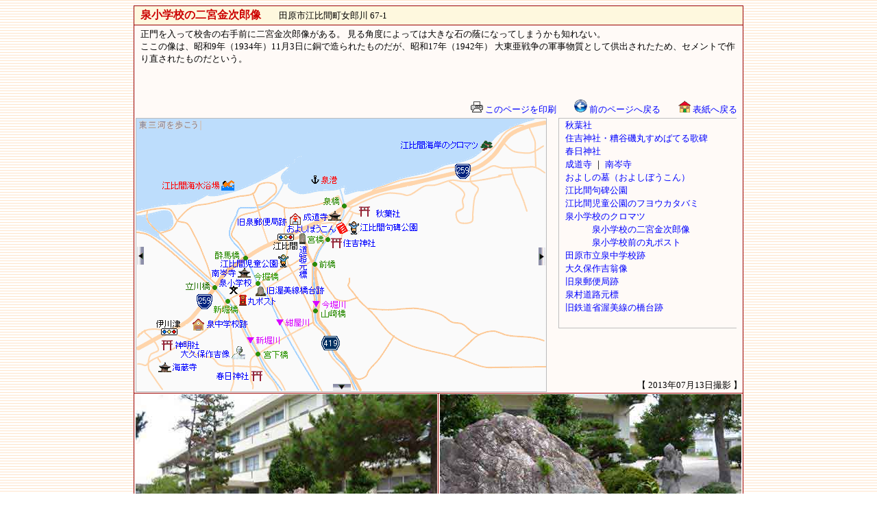

--- FILE ---
content_type: text/html
request_url: https://net-plaza.org/KANKO/tahara/hito/ninomiya/izumi-sho/index.html
body_size: 1407
content:
<html lang="ja">
<head>
<meta http-equiv="Content-Type" content="text/html; charset=UTF-8">
<meta http-equiv="Content-Script-Type" content="text/javascript">
<meta http-equiv="Content-Style-Type" content="text/css">
<title>泉小学校・二宮金次郎｜田原市 - 東三河を歩こう</title>
<style type="text/css">
<!--
td{
 font-size : 10pt;
 line-height : 18px;
}
a{
 TEXT-DECORATION:none;
}
a:link{
 color: blue;
}
a:hover{
 text-decoration : underline ;
 color: red;
}
-->
</style>
</head>
<body background="../../../../image/back7.gif" bgproperties="fixed" vlink="blue" oncontextmenu="return false;">
<center>
<table width="890" cellspacing="1" bgcolor="#990000">
 <tbody>
  <tr>
   <td bgcolor="#fef8de" align="center" colspan="2">
   <table width="99%">
    <tbody>
     <tr>
      <td><b><font color="#cc0000" size="3">泉小学校の二宮金次郎像</font></b>　　田原市江比間町女郎川 67-1</td>
     </tr>
    </tbody>
   </table>
   </td>
  </tr>
  <tr>
   <td bgcolor="#fffaf7" align="center" colspan="2">
   <table width="99%">
    <tbody>
     <tr>
      <td height="100" valign="top">正門を入って校舎の右手前に二宮金次郎像がある。 見る角度によっては大きな石の蔭になってしまうかも知れない。<br>
      ここの像は、昭和9年（1934年）11月3日に銅で造られたものだが、昭和17年（1942年） 大東亜戦争の軍事物質として供出されたため、セメントで作り直されたものだという。</td>
     </tr>
    </tbody>
   </table>
   <table width="99%">
    <tbody>
     <tr>
      <td align="right"><a href="#" onclick="window.print(); return false;"><img src="../../../../image/print.gif" width="18" height="16" border="0"> このページを印刷</a>　　<a href="javascript:window.history.back();"><img width="19" height="19" src="../../../../image/mae-modoru.gif" border="0"> 前のページへ戻る</a>　　<a href="../../../../index.html" target="_top"><img width="18" height="17" src="../../../../image/home-ret.gif" border="0"> 表紙へ戻る</a></td>
     </tr>
    </tbody>
   </table>
   <table width="100%" cellpadding="0" cellspacing="0">
    <tbody>
     <tr>
      <td align="left" rowspan="2" valign="top" width="610"><iframe src="../../../kofun/ikawazuiseki/map.html" width="601" frameborder="0" scrolling="NO" height="400" name="f" align="top"></iframe></td>
      <td valign="top" style="line-height : 20px;" align="center"><iframe src="../../../kofun/ikawazuiseki/menu.html" width="260" frameborder="0" scrolling="NO" name="f" align="top" height="370"></iframe></td>
     </tr>
     <tr>
      <td align="right">【 2013年07月13日撮影 】</td>
     </tr>
    </tbody>
   </table>
   </td>
  </tr>
  <tr bgcolor="#fffaf7">
   <td align="center"><img src="p1.jpg" width="440" height="294" border="0"><br>
   （1）</td>
   <td align="center"><img src="p2.jpg" width="440" height="294" border="0"><br>
   （2）</td>
  </tr>
  <tr bgcolor="#fffaf7">
   <td align="center"><img src="p3.jpg" width="440" height="294" border="0"><br>
   （3）</td>
   <td align="center"><img src="p4.jpg" width="440" height="294" border="0"><br>
   （4）</td>
  </tr>
  <tr bgcolor="#fffaf7">
   <td align="center"><img src="p5.jpg" width="440" height="294" border="0"><br>
   （5）</td>
   <td align="center"><img src="p6.jpg" width="440" height="294" border="0"><br>
   （6）</td>
  </tr>
 </tbody>
</table>
<br>
<font style="font-size : 10pt;"><a href="javascript:window.history.back();"><img width="19" height="19" src="../../../../image/mae-modoru.gif" border="0"> 前のページへ戻る</a>　　<a href="../../../../index.html" target="_top"><img width="18" height="17" src="../../../../image/home-ret.gif" border="0"> 表紙へ戻る</a>　　<a href="#top"><img src="../../../../image/top.gif" width="10" height="16" border="0"> このページのトップへ</a><br>
<br>
<a href="../../../../index.html" target="_top"><img src="../../../../image/banner.gif" width="140" height="40" border="0" title="「東三河を歩こう」 のトップページへ"></a><br>
無断で当サイトの写真・地図の複製を禁じます</font><br>
<br>
<br>
<br>
<br>
<br>
<br>
<br>
</center>
</body>
</html>

--- FILE ---
content_type: text/html
request_url: https://net-plaza.org/KANKO/tahara/kofun/ikawazuiseki/map.html
body_size: 772
content:
<html lang="ja">
<head>
<meta http-equiv="Content-Type" content="text/html; charset=UTF-8">
<meta http-equiv="Content-Script-Type" content="text/javascript">
<meta http-equiv="Content-Style-Type" content="text/css">
<title>立川橋、新掘橋、宮下橋、酔馬橋、今掘橋、泉橋、前橋、山崎橋、宮橋｜田原市 - 東三河を歩こう</title>
</head>
<body style="margin-top : 0px;margin-left : 0px;margin-right : 0px;margin-bottom : 0px;" oncontextmenu="return false;">
<p align="center"><img src="map.gif" width="600" height="400" border="0" usemap="#map"></p>
<map name="map" id="map">
 <area href="../../taiboku/ehima-kuromatsu/index.html" target="_top" shape="rect" coords="383,32 528,51">
 <area href="../../koen/ehimakuhikoen/index.html" target="_top" shape="rect" coords="313,153 416,169">
 <area href="../../tera/seidoji/index.html" target="_top" shape="rect" coords="244,138 305,153">
 <area href="../../taiboku/izumisho-kuromatsu/index.html" target="_top" shape="rect" coords="120,238 172,260">
 <area href="index.html" target="_top" shape="rect" coords="33,325 96,339">
 <area href="../../jinjya/tenjin-noda/map.html" shape="rect" coords="584,187 600,216">
 <area href="../../kuhi/sumiyosi-isomaru/index.html" target="_top" shape="rect" coords="286,173 358,192">
 <area href="../../tera/seiganji/map.html" shape="rect" coords="287,386 317,400">
 <area href="../../jinjya/kasuga/index.html" target="_top" shape="rect" coords="116,370 193,389">
 <area href="../../siseki/izumi-yubinkyoku/index.html" target="_top" shape="rect" coords="145,139 242,156">
 <area href="../../jinjya/akiba-ehima/index.html" target="_top" shape="rect" coords="326,129 385,145">
 <area href="../../densetsu/oyoshi/index.html" shape="rect" coords="219,158 311,170" target="_top">
 <area href="../../post/izumi-sho/index.html" target="_top" shape="rect" coords="149,260 213,276">
 <area href="../../tera/nanshinji/index.html" target="_top" shape="rect" coords="109,220 170,237">
 <area href="../../doro-genpyou/izumi/index.html" target="_top" shape="rect" coords="237,171 254,238">
 <area href="../../tera/kaizouji/index.html" target="_top" shape="rect" coords="30,358 96,372">
 <area href="../../koen/ehimajidou/index.html" target="_top" shape="rect" coords="116,201 224,217">
 <area href="../../sizen/kainohama/map.html" shape="rect" coords="3,187 15,218">
 <area href="../../haiko/izumi-chu/index.html" target="_top" shape="rect" coords="83,291 167,310">
 <area href="../../hito/ookubo/index.html" target="_top" shape="rect" coords="63,338 165,353">
 <area href="../../siseki/kyodai/index.html" target="_top" shape="rect" coords="175,244 281,261">
 <area shape="default" nohref>
</map></body>
</html>

--- FILE ---
content_type: text/html
request_url: https://net-plaza.org/KANKO/tahara/kofun/ikawazuiseki/menu.html
body_size: 874
content:
<html lang="ja">
<head>
<meta http-equiv="Content-Type" content="text/html; charset=UTF-8">
<meta http-equiv="Content-Script-Type" content="text/javascript">
<meta http-equiv="Content-Style-Type" content="text/css">
<title></title>
<style type="text/css">
<!--
td{
 font-size : 10pt;
 line-height : 16px;
}
a{
 TEXT-DECORATION:none;
}
a:link{
 color: blue;
}
a:hover{
 text-decoration : underline ;
 color: red;
}
-->
</style>
</head>
<body style="margin-top : 0px;margin-left : 0px;margin-right : 0px;margin-bottom : 0px;" bgcolor="#fffaf7">
<div align="center">
 <table style="border-width : 1px;border-style : solid;border-color : silver;" width="265" cellspacing="1">
  <tbody>
   <tr>
    <td rowspan="16" width="4"></td>
    <td><a href="../../jinjya/akiba-ehima/index.html" target="_top">秋葉社</a></td>
   </tr>
   <tr>
    <td><a href="../../kuhi/sumiyosi-isomaru/index.html" target="_top">住吉神社・糟谷磯丸すめばてる歌碑</a></td>
   </tr>
   <tr>
    <td><a href="../../jinjya/kasuga/index.html" target="_top">春日神社</a></td>
   </tr>
   <tr>
    <td><a href="../../tera/seidoji/index.html" target="_top">成道寺</a> ｜ <a href="../../tera/nanshinji/index.html" target="_top">南岑寺</a></td>
   </tr>
   <tr>
    <td><a href="../../densetsu/oyoshi/index.html" target="_top">およしの墓（およしぼうこん）</a></td>
   </tr>
   <tr>
    <td><a href="../../koen/ehimakuhikoen/index.html" target="_top">江比間句碑公園</a></td>
   </tr>
   <tr>
    <td><a href="../../koen/ehimajidou/index.html" target="_top">江比間児童公園のフヨウカタバミ</a></td>
   </tr>
   <tr>
    <td><a href="../../taiboku/izumisho-kuromatsu/index.html" target="_top">泉小学校のクロマツ</a></td>
   </tr>
   <tr>
    <td>　　　<a href="../../hito/ninomiya/izumi-sho/index.html" target="_top">泉小学校の二宮金次郎像</a></td>
   </tr>
   <tr>
    <td>　　　<a href="../../post/izumi-sho/index.html" target="_top">泉小学校前の丸ポスト</a></td>
   </tr>
   <tr>
    <td><a href="../../haiko/izumi-chu/index.html" target="_top">田原市立泉中学校跡</a></td>
   </tr>
   <tr>
    <td><a href="../../hito/ookubo/index.html" target="_top">大久保作吉翁像</a></td>
   </tr>
   <tr>
    <td><a href="../../siseki/izumi-yubinkyoku/index.html" target="_top">旧泉郵便局跡</a></td>
   </tr>
   <tr>
    <td><a href="../../doro-genpyou/izumi/index.html" target="_top">泉村道路元標</a></td>
   </tr>
   <tr>
    <td><a href="../../siseki/kyodai/index.html" target="_top">旧鉄道省渥美線の橋台跡</a></td>
   </tr>
   <tr>
    <td>　</td>
   </tr>
  </tbody>
 </table>
</div>
</body>
</html>